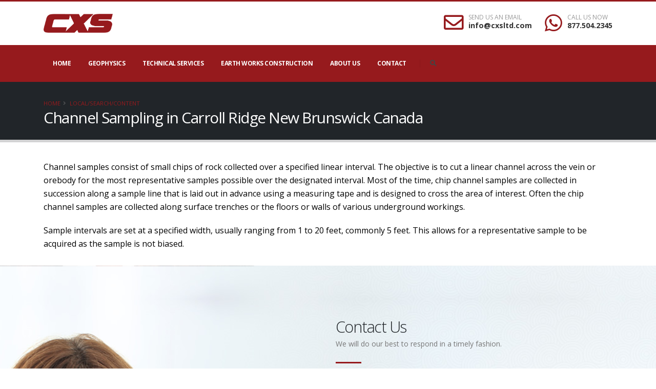

--- FILE ---
content_type: text/html; charset=utf-8
request_url: https://cxsltd.com/local/search/content/carroll-ridge-nb-ca/channel-sampling
body_size: 8577
content:


<!DOCTYPE html>
<!--class="boxed"-->

<html lang="en">

	<head>

        
    <title id="cphHeadTop_pageTitle">Channel Sampling in New Brunswick Canada</title>
	<META name="description" content="                                Channel samples consist of small chips of rock collected over a specified linear interval. The objective is to cut a linear channel across the vein or orebody for the m">
	<META name="keywords" content="">


		<!-- Basic -->
		<meta charset="utf-8">
		<meta http-equiv="X-UA-Compatible" content="IE=edge">

		<!-- Favicon -->
		<link rel="shortcut icon" href="/websites/cxsltd.com/img/favicon.ico" type="image/x-icon" />
		<link rel="apple-touch-icon" href="/websites/cxsltd.com/img/apple-touch-icon.png">

		<!-- Mobile Metas -->
		<meta name="viewport" content="width=device-width, initial-scale=1, minimum-scale=1.0, shrink-to-fit=no">

		<!-- Web Fonts  -->
		<link href="https://fonts.googleapis.com/css?family=Open+Sans:300,400,600,700,800%7CShadows+Into+Light%7CPlayfair+Display:400" rel="stylesheet" type="text/css">

        <!--  media="(min-width: 1em)" improve speed hack -->
		<!-- Vendor CSS -->
		<link rel="stylesheet" media="(min-width: 1em)" href="/websites/cxsltd.com/vendor/bootstrap/css/bootstrap.min.css">
		<link rel="stylesheet" media="(min-width: 1em)" href="/websites/cxsltd.com/vendor/fontawesome-free/css/all.min.css">
		<link rel="stylesheet" media="(min-width: 1em)" href="/websites/cxsltd.com/vendor/animate/animate.min.css">
		<link rel="stylesheet" media="(min-width: 1em)" href="/websites/cxsltd.com/vendor/simple-line-icons/css/simple-line-icons.min.css">
		<link rel="stylesheet" media="(min-width: 1em)" href="/websites/cxsltd.com/vendor/owl.carousel/assets/owl.carousel.min.css">
		<link rel="stylesheet" media="(min-width: 1em)" href="/websites/cxsltd.com/vendor/owl.carousel/assets/owl.theme.default.min.css">
		<link rel="stylesheet" media="(min-width: 1em)" href="/websites/cxsltd.com/vendor/magnific-popup/magnific-popup.min.css">

		<!-- Current Page CSS -->
		<link rel="stylesheet" media="(min-width: 1em)" href="/websites/cxsltd.com/vendor/rs-plugin/css/settings.min.css">
		<link rel="stylesheet" media="(min-width: 1em)" href="/websites/cxsltd.com/vendor/rs-plugin/css/layers.css">
		<link rel="stylesheet" media="(min-width: 1em)" href="/websites/cxsltd.com/vendor/rs-plugin/css/navigation.css">
		<link rel="stylesheet" media="(min-width: 1em)" href="/websites/cxsltd.com/vendor/circle-flip-slideshow/css/component.min.css">
		

		<!-- Theme CSS -->
		<link rel="stylesheet" media="(min-width: 1em)" href="/websites/cxsltd.com/css/theme.min.css">
		<link rel="stylesheet" media="(min-width: 1em)" href="/websites/cxsltd.com/css/theme-elements.min.css">
		<link rel="stylesheet" media="(min-width: 1em)" href="/websites/cxsltd.com/css/theme-blog.min.css">
		<link rel="stylesheet" media="(min-width: 1em)" href="/websites/cxsltd.com/css/theme-shop.min.css">


		<!-- Skin CSS -->
		<link rel="stylesheet" media="(min-width: 1em)" href="/websites/cxsltd.com/css/skins/default.css"> 

		<!-- Theme Custom CSS -->
		<link rel="stylesheet" media="(min-width: 1em)" href="/websites/cxsltd.com/css/custom.css">

		<!-- Head Libs -->
		<script src="/websites/cxsltd.com/vendor/modernizr/modernizr.min.js"></script>

        



    
	</head>
	
    <!-- class="loading-overlay-showing" data-plugin-page-transition data-loading-overlay data-plugin-options="{'hideDelay': 500}" -->
    <body>

        



		<div class="loading-overlay">
			<div class="bounce-loader">
				<div class="bounce1"></div>
				<div class="bounce2"></div>
				<div class="bounce3"></div>
			</div>
		</div>

		<div class="body">

			<header id="header" class="header-no-border-bottom" data-plugin-options="{'stickyEnabled': true, 'stickyEnableOnBoxed': true, 'stickyEnableOnMobile': true, 'stickyStartAt': 100, 'stickySetTop': '-100px', 'stickyChangeLogo': false}">
				<div class="header-body border-color-primary border-bottom-0 box-shadow-none" data-sticky-header-style="{'minResolution': 0}" data-sticky-header-style-active="{'background-color': '#0088CC'}" data-sticky-header-style-deactive="{'background-color': '#FFF'}">

                    <div class="header-container container z-index-2">
						<div class="header-row py-2">

                            <div class="header-column  flex-grow-0">
							    <div class="header-row pr-4">
								    <div class="header-logo" >
									    <a href="/">
										    <img alt="Logo" width="135" height="37"  src="/images/cxs-logo.png" style="top: 0px; width: 135px; height: 37px;">

									    </a>
								    </div>
							    </div>
						    </div>

							<div class="header-column justify-content-end">
								<div class="header-row">
									<ul class="header-extra-info d-flex align-items-center">
										<li class="d-none d-sm-inline-flex">
											<div class="header-extra-info-icon">
												<em class="far fa-envelope text-color-primary text-4 position-relative bottom-2"></em>
											</div>
											<div class="header-extra-info-text">
												<label>SEND US AN EMAIL</label>
												<strong><a href="mailto:info@cxsltd.com" class="text-decoration-none text-color-hover-primary">info@cxsltd.com</a></strong>
											</div>
										</li>
										<li>
											<div class="header-extra-info-icon">
												<em class="fab fa-whatsapp text-color-primary text-4 position-relative bottom-1"></em>
											</div>
											<div class="header-extra-info-text">
												<label>CALL US NOW</label>
												<strong><a href="tel:8775042345" class="text-decoration-none text-color-hover-primary">877.504.2345</a></strong>
											</div>
										</li>
									</ul>
								</div>
							</div>
						</div>
					</div>




                    <div class="header-nav-bar bg-primary">
					    <div class="container">
						    <div class="header-nav-bar ">
							    <div class="header-row">
								    <div class="header-column">
									    <div class="header-row justify-content-end">
						                    <div class="header-nav header-nav-force-light-text justify-content-start py-2 py-lg-3" data-sticky-header-style="{'minResolution': 991}" data-sticky-header-style-active="{'margin-left': '0px'}" data-sticky-header-style-deactive="{'margin-left': '0'}">
							                    <div class="header-nav-main header-nav-main-effect-1 header-nav-main-sub-effect-1">
												    <nav class="collapse" >
                                                        





<ul class="nav nav-pills" id="mainNav"><li class="dropdown dropdown-full-color dropdown-light "><a class=dropdown-item href='/local/search/content/carroll-ridge-nb-ca/home'>Home</a></li><li class="dropdown dropdown-full-color dropdown-light "><a class='dropdown-item dropdown-toggle'  href='/local/search/content/carroll-ridge-nb-ca/geophysics'>Geophysics</a><ul class="dropdown-menu"><li ><a class="dropdown-item" href='/local/search/content/carroll-ridge-nb-ca/3d-distributed-array-ip'>3D Distributed Array IP</a></li><li ><a class="dropdown-item" href='/local/search/content/carroll-ridge-nb-ca/geophysical-consulting'>Geophysical Consulting</a></li><li ><a class="dropdown-item" href='/local/search/content/carroll-ridge-nb-ca/induced-polarization'>Induced Polarization</a></li><li ><a class="dropdown-item" href='/local/search/content/carroll-ridge-nb-ca/magnetometer'>Magnetometer</a></li><li ><a class="dropdown-item" href='/local/search/content/carroll-ridge-nb-ca/max-min'>Max Min</a></li><li ><a class="dropdown-item" href='/local/search/content/carroll-ridge-nb-ca/spectrometer'>Spectrometer</a></li><li ><a class="dropdown-item" href='/local/search/content/carroll-ridge-nb-ca/very-low-frequency'>Very Low Frequency (VLF)</a></li></ul></li><li class="dropdown dropdown-full-color dropdown-light "><a class='dropdown-item dropdown-toggle'  href='/local/search/content/carroll-ridge-nb-ca/technical-services'>Technical Services</a><ul class="dropdown-menu"><li ><a class="dropdown-item" href='/local/search/content/carroll-ridge-nb-ca/43-101-reports'>43-101 Reports</a></li><li ><a class="dropdown-item" href='/local/search/content/carroll-ridge-nb-ca/channel-sampling'>Channel Sampling</a></li><li ><a class="dropdown-item" href='/local/search/content/carroll-ridge-nb-ca/differential-GPS-surveys'>Differential GPS Surveys</a></li><li ><a class="dropdown-item" href='/local/search/content/carroll-ridge-nb-ca/line-cutting'>Line cutting</a></li><li ><a class="dropdown-item" href='/local/search/content/carroll-ridge-nb-ca/mapping'>Mapping</a></li><li ><a class="dropdown-item" href='/local/search/content/carroll-ridge-nb-ca/permitting'>Permitting</a></li><li ><a class="dropdown-item" href='/local/search/content/carroll-ridge-nb-ca/power-washing'>Power Washing</a></li><li ><a class="dropdown-item" href='/local/search/content/carroll-ridge-nb-ca/prospecting'>Prospecting</a></li></ul></li><li class="dropdown dropdown-full-color dropdown-light "><a class='dropdown-item dropdown-toggle'  href='/local/search/content/carroll-ridge-nb-ca/earth-works-construction'>Earth Works Construction</a><ul class="dropdown-menu"><li ><a class="dropdown-item" href='/local/search/content/carroll-ridge-nb-ca/bridge-and-culvert-installation'>Bridge and Culvert Installation</a></li><li ><a class="dropdown-item" href='/local/search/content/carroll-ridge-nb-ca/demolition'>Demolition</a></li><li ><a class="dropdown-item" href='/local/search/content/carroll-ridge-nb-ca/road-and-trail-construction'>Earth Works & Construction</a></li><li ><a class="dropdown-item" href='/local/search/content/carroll-ridge-nb-ca/fencing'>Fencing</a></li><li ><a class="dropdown-item" href='/local/search/content/carroll-ridge-nb-ca/mine-site-hazard-rehabilitation'>Mine Site / Hazard Rehabilitation</a></li><li ><a class="dropdown-item" href='/local/search/content/carroll-ridge-nb-ca/pitting-blasting'>Pitting / Blasting</a></li><li ><a class="dropdown-item" href='/local/search/content/carroll-ridge-nb-ca/road-grading'>Road Grading</a></li><li ><a class="dropdown-item" href='/local/search/content/carroll-ridge-nb-ca/road-site-maintenance-snow-removal'>Road Site Maintenance Snow Removal</a></li><li ><a class="dropdown-item" href='/local/search/content/carroll-ridge-nb-ca/sand-gravel'>Sand and Gravel</a></li><li ><a class="dropdown-item" href='/local/search/content/carroll-ridge-nb-ca/site-clearing'>Site Clearing</a></li><li ><a class="dropdown-item" href='/local/search/content/carroll-ridge-nb-ca/stripping'>Stripping</a></li></ul></li><li class="dropdown dropdown-full-color dropdown-light "><a class=dropdown-item href='/local/search/content/carroll-ridge-nb-ca/about-us'>About Us</a></li><li class="dropdown dropdown-full-color dropdown-light "><a class=dropdown-item href='/contact.aspx'>Contact</a></li></ul>


												    </nav>
											    </div>

									            <div class="header-nav-features header-nav-features-no-border header-nav-features-lg-show-border order-1 order-lg-2">
										            <div class="header-nav-feature header-nav-features-search d-inline-flex">
											            <a href="#" class="header-nav-features-toggle" data-focus="headerSearch"><i class="fas fa-search header-nav-top-icon"></i></a>
											            <div class="header-nav-features-dropdown" id="headerTopSearchDropdown">

													            <form role="search" class="d-flex w-100" action="/default.aspx?ctl=" method="get">
														            <div class="simple-search input-group w-100">
															            <input class="form-control border-0 text-1" id="headerSearch" name="q" type="search" value="" placeholder="Search...">
                                                                        <input type="hidden" id="headerSearch2" name="ctl" value="search_results" >

															            <span class="input-group-append bg-light border-0">
																            <button class="btn" type="submit">
																	            <i class="fa fa-search header-nav-top-icon"></i>
																            </button>
															            </span>
														            </div>
													            </form>

											            </div>
										            </div>



										            <div class="header-nav-feature header-nav-features-search d-inline-flex">
											            <button class="btn header-btn-collapse-nav" data-toggle="collapse" data-target=".header-nav-main nav">
												            <i class="fas fa-bars"></i>
											            </button>

                                                    </div>


									            </div>



										    </div>
									    </div>
								    </div>
							    </div>
						    </div>
					    </div>
                    </div>

				</div>
			</header>

            <!-- We need to mismatch the form containter as it will break the menu with postback...thanks Microsoft -->
            <form method="post" action="/local/search/content/carroll-ridge-nb-ca/channel-sampling" id="Form1">
<div class="aspNetHidden">
<input type="hidden" name="__EVENTTARGET" id="__EVENTTARGET" value="" />
<input type="hidden" name="__EVENTARGUMENT" id="__EVENTARGUMENT" value="" />
<input type="hidden" name="__VIEWSTATE" id="__VIEWSTATE" value="dABl8fotgn/B8weheuRfS40Bi4yZpY2ND0drdXAMqNhe3Ts4R6Fd09NdegCCUOQ/HGJuvaAHdGiQ7rc6OTMb4FkZVstpnQIUKlX36lygGbGxFG5P7/SRRN7rfnvZgpVF0ag+n4XaKDxN/o1N4mj7ijaiJ/nM9X4q9QRzLHF96EizXzcCEOtJRvhahvrZk++Ib7yQ1DelOz4FwW8JMpsyjMX+ENDmdy0fsCXKObEhLX87OxuckIWoRa1SNCmgD39py29bauKwsi47Vf/gGLHlfyUx5w6Ue+1iHWw9jf2E9uQ=" />
</div>

<script type="text/javascript">
//<![CDATA[
var theForm = document.forms['Form1'];
if (!theForm) {
    theForm = document.Form1;
}
function __doPostBack(eventTarget, eventArgument) {
    if (!theForm.onsubmit || (theForm.onsubmit() != false)) {
        theForm.__EVENTTARGET.value = eventTarget;
        theForm.__EVENTARGUMENT.value = eventArgument;
        theForm.submit();
    }
}
//]]>
</script>


<script src="/WebResource.axd?d=pynGkmcFUV13He1Qd6_TZIfKh345psURfBZYJVWffROiEjpXhbrai3ikZ6kyA2C6Mdk-5BgYRXApG6CpzPLcZg2&amp;t=638901629280000000" type="text/javascript"></script>


<script src="/ScriptResource.axd?d=qph9tUZ6hGPLbkznkRkqTWLVTwfrfrMb7l7UGeE4bo2x_QhifGjqhAhxMtIYaKrxuukE36OULuOsbLhTwqfQAv-HzrpaOFkPd4dvN4JAoXHCcc5x7FGeFag1asxDZqVW0&amp;t=ffffffffda74082d" type="text/javascript"></script>
<script src="/ScriptResource.axd?d=TvpD2YGOOsCm1yWcLkKnBZqKijwAb0eSKwOvN-ykf9VjXOpLEfVFQFLrdB1jtIEGSXyVI7uf4y3VaGBzR4upnE5cZIryh7DfaRqY6EP0u0ULrbjaY6_63r4rfJFcY_f10&amp;t=ffffffffda74082d" type="text/javascript"></script>
<div class="aspNetHidden">

	<input type="hidden" name="__VIEWSTATEGENERATOR" id="__VIEWSTATEGENERATOR" value="991AD8EB" />
	<input type="hidden" name="__EVENTVALIDATION" id="__EVENTVALIDATION" value="FR0g2GlbOc9h+mnNaiLaiMO7o3LZoyknMfrOVwlax31wSxul1R6dtXO2Bie6XLruA2fpg/+XQb05SRYKPH6FNwzLpjrHpF2Dcc22GX7lBQS4Jaog4dLm/Ce22B2grlCxHvwIFlRpJtyjQjUTHk42i8rEAxNrU5/1DwtQQUbb5Kp47Al/4xzngl7Es1g3R77CZTQ+G8YoFwP96+CULbY+0XwOF6jN9N1F+P/hn6D/vSoUY0VIZlyDTI398V94bj43" />
</div>

                

                <section class="page-header page-header-classic" >
					<div class="container">
						<div class="row">
							<div class="col">
                                <ul Class="breadcrumb"><li><a class="active" href="/" title="Home">Home</a></li><li><a class="active" href="local/search/content.aspx" title="Home">local/search/content</a></li></ul>

							</div>
						</div>
						<div class="row">
							<div class="col p-static">
								<span class="page-header-title-border visible" ></span><h1>Channel Sampling in Carroll Ridge New Brunswick Canada
</h1>
							</div>
						</div>
					</div>
				</section>

			    <div role="main" class="main" >

                    

                    <div id="main-container-wrapper" class="container">

                        <script type="text/javascript">
//<![CDATA[
Sys.WebForms.PageRequestManager._initialize('ctl00$ScriptManager1', 'Form1', [], [], [], 90, 'ctl00');
//]]>
</script>


                        <!-- ============================== -->
                        <!--            CONTENT             -->
                        <!-- ============================== -->
                        <div id="content_wrapper">
                                                            <p>Channel samples consist of small chips of rock collected over a specified linear interval. The objective is to cut a linear channel across the vein or orebody for the most representative samples possible over the designated interval. Most of the time, chip channel samples are collected in succession along a sample line that is laid out in advance using a measuring tape and is designed to cross the area of interest. Often the chip channel samples are collected along surface trenches or the floors or walls of various underground workings. </p>
                                <p>Sample intervals are set at a specified width, usually ranging from 1 to 20 feet, commonly 5 feet.  This allows for a representative sample to be acquired as the sample is not biased.
                                </p>




                        </div>

                        



<!-- ADDITIONAL CONTENT -->

<span id="content_additional_lblMessage"></span>
<!-- END ADDITIONAL CONTENT -->



                    </div>

                    





                    

<!--
https://www.google.com/recaptcha/admin/create
-->

<script src='https://www.google.com/recaptcha/api.js'></script>

<section class="section section-background section-footer" style="background-image: url('/websites/cxsltd.com/img/custom-footer.jpg'); background-position: 50% 100%; background-size: cover;">
    <div class="container">
	    <div class="row justify-content-end">
		    <div class="col-lg-6">

	            <h2 class="mt-5 mb-0">Contact Us</h2>
	            <p>We will do our best to respond in a timely fashion.</p>
	            <div class="divider divider-primary divider-small mb-4">
		            <hr class="mr-auto">
	            </div>

                <div id="contact_form_only_pnlContactUs">
	

	                <div id="contactForm" class="contact-form" >
		                <div class="form-row">
			                <div class="form-group col-sm-6">
				                <input name="ctl00$contact_form_only$txtName" type="text" maxlength="100" id="contact_form_only_txtName" value="" placeholder="Your name" data-msg-required="Please enter your name." class="form-control" name="name" />
			                </div>
			                <div class="form-group col-sm-6">
                                <input name="ctl00$contact_form_only$txtEmail" maxlength="100" id="contact_form_only_txtEmail" type="email" placeholder="Your email address *" data-msg-required="Please enter your email address." data-msg-email="Please enter a valid email address." class="form-control" />
			                </div>
		                </div>
		                <div class="form-row">
			                <div class="form-group col">
                                <input name="ctl00$contact_form_only$txtSubject" maxlength="100" id="contact_form_only_txtSubject" type="text" placeholder="Subject" data-msg-required="Please enter the subject." class="form-control" name="subject" />
			                </div>
		                </div>
		                <div class="form-row">
			                <div class="form-group col">
                                <input name="ctl00$contact_form_only$txtphone" maxlength="100" id="contact_form_only_txtphone" type="text" value="" placeholder="Phone" data-msg-required="Please enter a phone number." class="form-control" name="phonenumber" />
			                </div>
		                </div>

		                <div class="form-row">
			                <div class="form-group col">
                                <textarea name="ctl00$contact_form_only$txtMessage" rows="3" cols="20" id="contact_form_only_txtMessage" placeholder="Message *" data-msg-required="Please enter your message." class="form-control" name="message">
</textarea>
			                </div>
		                </div>
                        <!--
		                <div class="form-row">
			                <div class="form-group col">
                                <input name="ctl00$contact_form_only$txtMath" maxlength="100" id="contact_form_only_txtMath" type="text" value="" placeholder="What is 2+2? (Are you human)" data-msg-required="Please enter the subject." class="form-control" name="subject" />
			                </div>
		                </div>
                        -->

                        <!--https://www.google.com/recaptcha/admin/create-->
					    <div class="form-row">
				            <div class="form-group col">
                                <span id="contact_form_only_ctrlGoogleReCaptcha"><div class='g-recaptcha' data-sitekey='6LfCcWQcAAAAAC7pqa3KI8TCiCsTLdFeOEHNduPt'></div></span>
				            </div>
			            </div>

		                <div class="form-row">
			                <div class="form-group col">
                                <input type="submit" name="ctl00$contact_form_only$btnSubmit" value="Submit" id="contact_form_only_btnSubmit" value="Send Message" class="btn btn-primary mb-5" data-loading-text="Loading..." />
			                </div>
		                </div>
	                </div>


                
</div>



                    

							
                    




		    </div>
	    </div>
    </div>
</section>


			    </div>
 

                <footer id="footer" class="mt-0">
			        <div class="container">
				        <div class="footer-ribbon">
					        <span>Get in Touch</span>
				        </div>

			            <div class="container my-4">
				            <div class="row py-5">
					            <div class="col-md-6 col-lg-4 mb-5 mb-lg-0">
						            <h5 class="text-5 text-transform-none font-weight-semibold text-color-light mb-4">Opening Hours</h5>
						            <p class="text-4 mb-0">Mon-Fri: <span class="text-color-light">8:00 am to 5:00 pm</span></p>
						            <p class="text-4 mb-0">Saturday: <span class="text-color-light">Closed</span></p>
						            <p class="text-4 mb-0">Sunday: <span class="text-color-light">Closed</span></p>
					            </div>
					            <div class="col-md-6 col-lg-4 mb-5 mb-lg-0">
						            <h5 class="text-5 text-transform-none font-weight-semibold text-color-light mb-4">Contact Us</h5>
						            <p class="text-4 text-color-light font-weight-bold mb-0"><a href="tel:8775042345">877.504.2345</a></p>
						            <p class="text-4 text-color-light font-weight-bold mb-0"><a href="mailto:info@cxsltd.com">info@cxsltd.com</a></p>
						            <!--
                                    <p class="text-4 mb-0">Sales: <span class="text-color-light"><a href="tel:8775042345">877.504.2345</a></span></p>
                                    -->
					            </div>
					            <div class="col-md-6 col-lg-4">
						            <h5 class="text-5 text-transform-none font-weight-semibold text-color-light mb-4">Social Media</h5>
						            <ul class="footer-social-icons social-icons m-0">
							            <li class="social-icons-facebook"><a href="http://www.facebook.com/cxsltd" target="_blank" title="Facebook"><i class="fab fa-facebook-f"></i></a></li>
							            <li class="social-icons-twitter"><a href="http://www.linkedin.com/company/canadian-exploration-services-limited" target="_blank" title="Linkedin"><i class="fab fa-linkedin-in"></i></a></li>
							            <li class="social-icons-linkedin"><a href="http://www.twitter.com/company/canadian-exploration-services-limited" target="_blank" title="Linkedin"><i class="fab fa-linkedin-in"></i></a></li>




						            </ul>
					            </div>
				            </div>
			            </div>
			            <div class="container">
				            <div class="footer-copyright footer-copyright-style-2 pb-4">
					            <div class="py-2">
						            <div class="row py-4">
							            <div class="col d-flex align-items-center justify-content-center mb-4 mb-lg-0">
								            <p>© Copyright 2026. All Rights Reserved.</p>
							            </div>
						            </div>
					            </div>
				            </div>
			            </div>

                    </div>

		        </footer>

            
 <script src="https://www.google.com/recaptcha/api.js" async defer></script></form>

		</div>
        
		<!-- Vendor -->
		<script src="/websites/cxsltd.com/vendor/jquery/jquery.min.js"></script>
		<script src="/websites/cxsltd.com/vendor/jquery.appear/jquery.appear.min.js"></script>
		<script src="/websites/cxsltd.com/vendor/jquery.easing/jquery.easing.min.js"></script>
		<script src="/websites/cxsltd.com/vendor/jquery.cookie/jquery.cookie.min.js"></script>
		<script src="/websites/cxsltd.com/vendor/popper/umd/popper.min.js"></script>
		<script src="/websites/cxsltd.com/vendor/bootstrap/js/bootstrap.min.js"></script>
		<script src="/websites/cxsltd.com/vendor/common/common.min.js"></script>
		<script src="/websites/cxsltd.com/vendor/jquery.validation/jquery.validate.min.js"></script>
		<script src="/websites/cxsltd.com/vendor/jquery.easy-pie-chart/jquery.easypiechart.min.js"></script>
		<script src="/websites/cxsltd.com/vendor/jquery.gmap/jquery.gmap.min.js"></script>
		<script src="/websites/cxsltd.com/vendor/jquery.lazyload/jquery.lazyload.min.js"></script>
		<script src="/websites/cxsltd.com/vendor/isotope/jquery.isotope.min.js"></script>
		<script src="/websites/cxsltd.com/vendor/owl.carousel/owl.carousel.min.js"></script>
		<script src="/websites/cxsltd.com/vendor/magnific-popup/jquery.magnific-popup.min.js"></script>
		<script src="/websites/cxsltd.com/vendor/vide/jquery.vide.min.js"></script>
		<script src="/websites/cxsltd.com/vendor/vivus/vivus.min.js"></script>
		
		<!-- Theme Base, Components and Settings -->
		<script src="/websites/cxsltd.com/js/theme.js"></script>
		
		<!-- Current Page Vendor and Views -->
		<script src="/websites/cxsltd.com/vendor/rs-plugin/js/jquery.themepunch.tools.min.js"></script>
		<script src="/websites/cxsltd.com/vendor/rs-plugin/js/jquery.themepunch.revolution.min.js"></script>

		<!-- Current Page Vendor and Views -->
		<script src="/websites/cxsltd.com/js/views/view.contact.js"></script>
		
		<!-- Theme Custom -->
		<script  src="/websites/cxsltd.com/js/custom.js"></script>
		
		<!-- Theme Initialization Files -->
		<script src="/websites/cxsltd.com/js/theme.init.js"></script>
        
        <!-- Examples -->
		<script  src="/websites/cxsltd.com/js/examples/examples.demos.js"></script>

        <!-- Global site tag (gtag.js) - Google Analytics -->
        <!-- Tag For cxsltd.com --->
        <script async src="https://www.googletagmanager.com/gtag/js?id=UA-17053614-1"></script>
        <script>
          window.dataLayer = window.dataLayer || [];
          function gtag(){dataLayer.push(arguments);}
          gtag('js', new Date());

          gtag('config', 'UA-17053614-1');
        </script>


        <!-- Global site tag (gtag.js) - Google Analytics -->
        <script async src="https://www.googletagmanager.com/gtag/js?id=UA-218902287-1"></script>
        <script>
          window.dataLayer = window.dataLayer || [];
          function gtag(){dataLayer.push(arguments);}
          gtag('js', new Date());

          gtag('config', 'UA-218902287-1');
        </script>


        <!-- Global site tag (gtag.js) - Google Analytics -->
        <!-- Tag For Web Design North --->
        <script async src="https://www.googletagmanager.com/gtag/js?id=G-G1GQ93MR6X"></script>
        <script>
          window.dataLayer = window.dataLayer || [];
          function gtag(){dataLayer.push(arguments);}
          gtag('js', new Date());

          gtag('config', 'G-G1GQ93MR6X');
        </script>

	</body>
</html>



--- FILE ---
content_type: text/html; charset=utf-8
request_url: https://www.google.com/recaptcha/api2/anchor?ar=1&k=6LfCcWQcAAAAAC7pqa3KI8TCiCsTLdFeOEHNduPt&co=aHR0cHM6Ly9jeHNsdGQuY29tOjQ0Mw..&hl=en&v=PoyoqOPhxBO7pBk68S4YbpHZ&size=normal&anchor-ms=20000&execute-ms=30000&cb=u5kufva523yq
body_size: 49395
content:
<!DOCTYPE HTML><html dir="ltr" lang="en"><head><meta http-equiv="Content-Type" content="text/html; charset=UTF-8">
<meta http-equiv="X-UA-Compatible" content="IE=edge">
<title>reCAPTCHA</title>
<style type="text/css">
/* cyrillic-ext */
@font-face {
  font-family: 'Roboto';
  font-style: normal;
  font-weight: 400;
  font-stretch: 100%;
  src: url(//fonts.gstatic.com/s/roboto/v48/KFO7CnqEu92Fr1ME7kSn66aGLdTylUAMa3GUBHMdazTgWw.woff2) format('woff2');
  unicode-range: U+0460-052F, U+1C80-1C8A, U+20B4, U+2DE0-2DFF, U+A640-A69F, U+FE2E-FE2F;
}
/* cyrillic */
@font-face {
  font-family: 'Roboto';
  font-style: normal;
  font-weight: 400;
  font-stretch: 100%;
  src: url(//fonts.gstatic.com/s/roboto/v48/KFO7CnqEu92Fr1ME7kSn66aGLdTylUAMa3iUBHMdazTgWw.woff2) format('woff2');
  unicode-range: U+0301, U+0400-045F, U+0490-0491, U+04B0-04B1, U+2116;
}
/* greek-ext */
@font-face {
  font-family: 'Roboto';
  font-style: normal;
  font-weight: 400;
  font-stretch: 100%;
  src: url(//fonts.gstatic.com/s/roboto/v48/KFO7CnqEu92Fr1ME7kSn66aGLdTylUAMa3CUBHMdazTgWw.woff2) format('woff2');
  unicode-range: U+1F00-1FFF;
}
/* greek */
@font-face {
  font-family: 'Roboto';
  font-style: normal;
  font-weight: 400;
  font-stretch: 100%;
  src: url(//fonts.gstatic.com/s/roboto/v48/KFO7CnqEu92Fr1ME7kSn66aGLdTylUAMa3-UBHMdazTgWw.woff2) format('woff2');
  unicode-range: U+0370-0377, U+037A-037F, U+0384-038A, U+038C, U+038E-03A1, U+03A3-03FF;
}
/* math */
@font-face {
  font-family: 'Roboto';
  font-style: normal;
  font-weight: 400;
  font-stretch: 100%;
  src: url(//fonts.gstatic.com/s/roboto/v48/KFO7CnqEu92Fr1ME7kSn66aGLdTylUAMawCUBHMdazTgWw.woff2) format('woff2');
  unicode-range: U+0302-0303, U+0305, U+0307-0308, U+0310, U+0312, U+0315, U+031A, U+0326-0327, U+032C, U+032F-0330, U+0332-0333, U+0338, U+033A, U+0346, U+034D, U+0391-03A1, U+03A3-03A9, U+03B1-03C9, U+03D1, U+03D5-03D6, U+03F0-03F1, U+03F4-03F5, U+2016-2017, U+2034-2038, U+203C, U+2040, U+2043, U+2047, U+2050, U+2057, U+205F, U+2070-2071, U+2074-208E, U+2090-209C, U+20D0-20DC, U+20E1, U+20E5-20EF, U+2100-2112, U+2114-2115, U+2117-2121, U+2123-214F, U+2190, U+2192, U+2194-21AE, U+21B0-21E5, U+21F1-21F2, U+21F4-2211, U+2213-2214, U+2216-22FF, U+2308-230B, U+2310, U+2319, U+231C-2321, U+2336-237A, U+237C, U+2395, U+239B-23B7, U+23D0, U+23DC-23E1, U+2474-2475, U+25AF, U+25B3, U+25B7, U+25BD, U+25C1, U+25CA, U+25CC, U+25FB, U+266D-266F, U+27C0-27FF, U+2900-2AFF, U+2B0E-2B11, U+2B30-2B4C, U+2BFE, U+3030, U+FF5B, U+FF5D, U+1D400-1D7FF, U+1EE00-1EEFF;
}
/* symbols */
@font-face {
  font-family: 'Roboto';
  font-style: normal;
  font-weight: 400;
  font-stretch: 100%;
  src: url(//fonts.gstatic.com/s/roboto/v48/KFO7CnqEu92Fr1ME7kSn66aGLdTylUAMaxKUBHMdazTgWw.woff2) format('woff2');
  unicode-range: U+0001-000C, U+000E-001F, U+007F-009F, U+20DD-20E0, U+20E2-20E4, U+2150-218F, U+2190, U+2192, U+2194-2199, U+21AF, U+21E6-21F0, U+21F3, U+2218-2219, U+2299, U+22C4-22C6, U+2300-243F, U+2440-244A, U+2460-24FF, U+25A0-27BF, U+2800-28FF, U+2921-2922, U+2981, U+29BF, U+29EB, U+2B00-2BFF, U+4DC0-4DFF, U+FFF9-FFFB, U+10140-1018E, U+10190-1019C, U+101A0, U+101D0-101FD, U+102E0-102FB, U+10E60-10E7E, U+1D2C0-1D2D3, U+1D2E0-1D37F, U+1F000-1F0FF, U+1F100-1F1AD, U+1F1E6-1F1FF, U+1F30D-1F30F, U+1F315, U+1F31C, U+1F31E, U+1F320-1F32C, U+1F336, U+1F378, U+1F37D, U+1F382, U+1F393-1F39F, U+1F3A7-1F3A8, U+1F3AC-1F3AF, U+1F3C2, U+1F3C4-1F3C6, U+1F3CA-1F3CE, U+1F3D4-1F3E0, U+1F3ED, U+1F3F1-1F3F3, U+1F3F5-1F3F7, U+1F408, U+1F415, U+1F41F, U+1F426, U+1F43F, U+1F441-1F442, U+1F444, U+1F446-1F449, U+1F44C-1F44E, U+1F453, U+1F46A, U+1F47D, U+1F4A3, U+1F4B0, U+1F4B3, U+1F4B9, U+1F4BB, U+1F4BF, U+1F4C8-1F4CB, U+1F4D6, U+1F4DA, U+1F4DF, U+1F4E3-1F4E6, U+1F4EA-1F4ED, U+1F4F7, U+1F4F9-1F4FB, U+1F4FD-1F4FE, U+1F503, U+1F507-1F50B, U+1F50D, U+1F512-1F513, U+1F53E-1F54A, U+1F54F-1F5FA, U+1F610, U+1F650-1F67F, U+1F687, U+1F68D, U+1F691, U+1F694, U+1F698, U+1F6AD, U+1F6B2, U+1F6B9-1F6BA, U+1F6BC, U+1F6C6-1F6CF, U+1F6D3-1F6D7, U+1F6E0-1F6EA, U+1F6F0-1F6F3, U+1F6F7-1F6FC, U+1F700-1F7FF, U+1F800-1F80B, U+1F810-1F847, U+1F850-1F859, U+1F860-1F887, U+1F890-1F8AD, U+1F8B0-1F8BB, U+1F8C0-1F8C1, U+1F900-1F90B, U+1F93B, U+1F946, U+1F984, U+1F996, U+1F9E9, U+1FA00-1FA6F, U+1FA70-1FA7C, U+1FA80-1FA89, U+1FA8F-1FAC6, U+1FACE-1FADC, U+1FADF-1FAE9, U+1FAF0-1FAF8, U+1FB00-1FBFF;
}
/* vietnamese */
@font-face {
  font-family: 'Roboto';
  font-style: normal;
  font-weight: 400;
  font-stretch: 100%;
  src: url(//fonts.gstatic.com/s/roboto/v48/KFO7CnqEu92Fr1ME7kSn66aGLdTylUAMa3OUBHMdazTgWw.woff2) format('woff2');
  unicode-range: U+0102-0103, U+0110-0111, U+0128-0129, U+0168-0169, U+01A0-01A1, U+01AF-01B0, U+0300-0301, U+0303-0304, U+0308-0309, U+0323, U+0329, U+1EA0-1EF9, U+20AB;
}
/* latin-ext */
@font-face {
  font-family: 'Roboto';
  font-style: normal;
  font-weight: 400;
  font-stretch: 100%;
  src: url(//fonts.gstatic.com/s/roboto/v48/KFO7CnqEu92Fr1ME7kSn66aGLdTylUAMa3KUBHMdazTgWw.woff2) format('woff2');
  unicode-range: U+0100-02BA, U+02BD-02C5, U+02C7-02CC, U+02CE-02D7, U+02DD-02FF, U+0304, U+0308, U+0329, U+1D00-1DBF, U+1E00-1E9F, U+1EF2-1EFF, U+2020, U+20A0-20AB, U+20AD-20C0, U+2113, U+2C60-2C7F, U+A720-A7FF;
}
/* latin */
@font-face {
  font-family: 'Roboto';
  font-style: normal;
  font-weight: 400;
  font-stretch: 100%;
  src: url(//fonts.gstatic.com/s/roboto/v48/KFO7CnqEu92Fr1ME7kSn66aGLdTylUAMa3yUBHMdazQ.woff2) format('woff2');
  unicode-range: U+0000-00FF, U+0131, U+0152-0153, U+02BB-02BC, U+02C6, U+02DA, U+02DC, U+0304, U+0308, U+0329, U+2000-206F, U+20AC, U+2122, U+2191, U+2193, U+2212, U+2215, U+FEFF, U+FFFD;
}
/* cyrillic-ext */
@font-face {
  font-family: 'Roboto';
  font-style: normal;
  font-weight: 500;
  font-stretch: 100%;
  src: url(//fonts.gstatic.com/s/roboto/v48/KFO7CnqEu92Fr1ME7kSn66aGLdTylUAMa3GUBHMdazTgWw.woff2) format('woff2');
  unicode-range: U+0460-052F, U+1C80-1C8A, U+20B4, U+2DE0-2DFF, U+A640-A69F, U+FE2E-FE2F;
}
/* cyrillic */
@font-face {
  font-family: 'Roboto';
  font-style: normal;
  font-weight: 500;
  font-stretch: 100%;
  src: url(//fonts.gstatic.com/s/roboto/v48/KFO7CnqEu92Fr1ME7kSn66aGLdTylUAMa3iUBHMdazTgWw.woff2) format('woff2');
  unicode-range: U+0301, U+0400-045F, U+0490-0491, U+04B0-04B1, U+2116;
}
/* greek-ext */
@font-face {
  font-family: 'Roboto';
  font-style: normal;
  font-weight: 500;
  font-stretch: 100%;
  src: url(//fonts.gstatic.com/s/roboto/v48/KFO7CnqEu92Fr1ME7kSn66aGLdTylUAMa3CUBHMdazTgWw.woff2) format('woff2');
  unicode-range: U+1F00-1FFF;
}
/* greek */
@font-face {
  font-family: 'Roboto';
  font-style: normal;
  font-weight: 500;
  font-stretch: 100%;
  src: url(//fonts.gstatic.com/s/roboto/v48/KFO7CnqEu92Fr1ME7kSn66aGLdTylUAMa3-UBHMdazTgWw.woff2) format('woff2');
  unicode-range: U+0370-0377, U+037A-037F, U+0384-038A, U+038C, U+038E-03A1, U+03A3-03FF;
}
/* math */
@font-face {
  font-family: 'Roboto';
  font-style: normal;
  font-weight: 500;
  font-stretch: 100%;
  src: url(//fonts.gstatic.com/s/roboto/v48/KFO7CnqEu92Fr1ME7kSn66aGLdTylUAMawCUBHMdazTgWw.woff2) format('woff2');
  unicode-range: U+0302-0303, U+0305, U+0307-0308, U+0310, U+0312, U+0315, U+031A, U+0326-0327, U+032C, U+032F-0330, U+0332-0333, U+0338, U+033A, U+0346, U+034D, U+0391-03A1, U+03A3-03A9, U+03B1-03C9, U+03D1, U+03D5-03D6, U+03F0-03F1, U+03F4-03F5, U+2016-2017, U+2034-2038, U+203C, U+2040, U+2043, U+2047, U+2050, U+2057, U+205F, U+2070-2071, U+2074-208E, U+2090-209C, U+20D0-20DC, U+20E1, U+20E5-20EF, U+2100-2112, U+2114-2115, U+2117-2121, U+2123-214F, U+2190, U+2192, U+2194-21AE, U+21B0-21E5, U+21F1-21F2, U+21F4-2211, U+2213-2214, U+2216-22FF, U+2308-230B, U+2310, U+2319, U+231C-2321, U+2336-237A, U+237C, U+2395, U+239B-23B7, U+23D0, U+23DC-23E1, U+2474-2475, U+25AF, U+25B3, U+25B7, U+25BD, U+25C1, U+25CA, U+25CC, U+25FB, U+266D-266F, U+27C0-27FF, U+2900-2AFF, U+2B0E-2B11, U+2B30-2B4C, U+2BFE, U+3030, U+FF5B, U+FF5D, U+1D400-1D7FF, U+1EE00-1EEFF;
}
/* symbols */
@font-face {
  font-family: 'Roboto';
  font-style: normal;
  font-weight: 500;
  font-stretch: 100%;
  src: url(//fonts.gstatic.com/s/roboto/v48/KFO7CnqEu92Fr1ME7kSn66aGLdTylUAMaxKUBHMdazTgWw.woff2) format('woff2');
  unicode-range: U+0001-000C, U+000E-001F, U+007F-009F, U+20DD-20E0, U+20E2-20E4, U+2150-218F, U+2190, U+2192, U+2194-2199, U+21AF, U+21E6-21F0, U+21F3, U+2218-2219, U+2299, U+22C4-22C6, U+2300-243F, U+2440-244A, U+2460-24FF, U+25A0-27BF, U+2800-28FF, U+2921-2922, U+2981, U+29BF, U+29EB, U+2B00-2BFF, U+4DC0-4DFF, U+FFF9-FFFB, U+10140-1018E, U+10190-1019C, U+101A0, U+101D0-101FD, U+102E0-102FB, U+10E60-10E7E, U+1D2C0-1D2D3, U+1D2E0-1D37F, U+1F000-1F0FF, U+1F100-1F1AD, U+1F1E6-1F1FF, U+1F30D-1F30F, U+1F315, U+1F31C, U+1F31E, U+1F320-1F32C, U+1F336, U+1F378, U+1F37D, U+1F382, U+1F393-1F39F, U+1F3A7-1F3A8, U+1F3AC-1F3AF, U+1F3C2, U+1F3C4-1F3C6, U+1F3CA-1F3CE, U+1F3D4-1F3E0, U+1F3ED, U+1F3F1-1F3F3, U+1F3F5-1F3F7, U+1F408, U+1F415, U+1F41F, U+1F426, U+1F43F, U+1F441-1F442, U+1F444, U+1F446-1F449, U+1F44C-1F44E, U+1F453, U+1F46A, U+1F47D, U+1F4A3, U+1F4B0, U+1F4B3, U+1F4B9, U+1F4BB, U+1F4BF, U+1F4C8-1F4CB, U+1F4D6, U+1F4DA, U+1F4DF, U+1F4E3-1F4E6, U+1F4EA-1F4ED, U+1F4F7, U+1F4F9-1F4FB, U+1F4FD-1F4FE, U+1F503, U+1F507-1F50B, U+1F50D, U+1F512-1F513, U+1F53E-1F54A, U+1F54F-1F5FA, U+1F610, U+1F650-1F67F, U+1F687, U+1F68D, U+1F691, U+1F694, U+1F698, U+1F6AD, U+1F6B2, U+1F6B9-1F6BA, U+1F6BC, U+1F6C6-1F6CF, U+1F6D3-1F6D7, U+1F6E0-1F6EA, U+1F6F0-1F6F3, U+1F6F7-1F6FC, U+1F700-1F7FF, U+1F800-1F80B, U+1F810-1F847, U+1F850-1F859, U+1F860-1F887, U+1F890-1F8AD, U+1F8B0-1F8BB, U+1F8C0-1F8C1, U+1F900-1F90B, U+1F93B, U+1F946, U+1F984, U+1F996, U+1F9E9, U+1FA00-1FA6F, U+1FA70-1FA7C, U+1FA80-1FA89, U+1FA8F-1FAC6, U+1FACE-1FADC, U+1FADF-1FAE9, U+1FAF0-1FAF8, U+1FB00-1FBFF;
}
/* vietnamese */
@font-face {
  font-family: 'Roboto';
  font-style: normal;
  font-weight: 500;
  font-stretch: 100%;
  src: url(//fonts.gstatic.com/s/roboto/v48/KFO7CnqEu92Fr1ME7kSn66aGLdTylUAMa3OUBHMdazTgWw.woff2) format('woff2');
  unicode-range: U+0102-0103, U+0110-0111, U+0128-0129, U+0168-0169, U+01A0-01A1, U+01AF-01B0, U+0300-0301, U+0303-0304, U+0308-0309, U+0323, U+0329, U+1EA0-1EF9, U+20AB;
}
/* latin-ext */
@font-face {
  font-family: 'Roboto';
  font-style: normal;
  font-weight: 500;
  font-stretch: 100%;
  src: url(//fonts.gstatic.com/s/roboto/v48/KFO7CnqEu92Fr1ME7kSn66aGLdTylUAMa3KUBHMdazTgWw.woff2) format('woff2');
  unicode-range: U+0100-02BA, U+02BD-02C5, U+02C7-02CC, U+02CE-02D7, U+02DD-02FF, U+0304, U+0308, U+0329, U+1D00-1DBF, U+1E00-1E9F, U+1EF2-1EFF, U+2020, U+20A0-20AB, U+20AD-20C0, U+2113, U+2C60-2C7F, U+A720-A7FF;
}
/* latin */
@font-face {
  font-family: 'Roboto';
  font-style: normal;
  font-weight: 500;
  font-stretch: 100%;
  src: url(//fonts.gstatic.com/s/roboto/v48/KFO7CnqEu92Fr1ME7kSn66aGLdTylUAMa3yUBHMdazQ.woff2) format('woff2');
  unicode-range: U+0000-00FF, U+0131, U+0152-0153, U+02BB-02BC, U+02C6, U+02DA, U+02DC, U+0304, U+0308, U+0329, U+2000-206F, U+20AC, U+2122, U+2191, U+2193, U+2212, U+2215, U+FEFF, U+FFFD;
}
/* cyrillic-ext */
@font-face {
  font-family: 'Roboto';
  font-style: normal;
  font-weight: 900;
  font-stretch: 100%;
  src: url(//fonts.gstatic.com/s/roboto/v48/KFO7CnqEu92Fr1ME7kSn66aGLdTylUAMa3GUBHMdazTgWw.woff2) format('woff2');
  unicode-range: U+0460-052F, U+1C80-1C8A, U+20B4, U+2DE0-2DFF, U+A640-A69F, U+FE2E-FE2F;
}
/* cyrillic */
@font-face {
  font-family: 'Roboto';
  font-style: normal;
  font-weight: 900;
  font-stretch: 100%;
  src: url(//fonts.gstatic.com/s/roboto/v48/KFO7CnqEu92Fr1ME7kSn66aGLdTylUAMa3iUBHMdazTgWw.woff2) format('woff2');
  unicode-range: U+0301, U+0400-045F, U+0490-0491, U+04B0-04B1, U+2116;
}
/* greek-ext */
@font-face {
  font-family: 'Roboto';
  font-style: normal;
  font-weight: 900;
  font-stretch: 100%;
  src: url(//fonts.gstatic.com/s/roboto/v48/KFO7CnqEu92Fr1ME7kSn66aGLdTylUAMa3CUBHMdazTgWw.woff2) format('woff2');
  unicode-range: U+1F00-1FFF;
}
/* greek */
@font-face {
  font-family: 'Roboto';
  font-style: normal;
  font-weight: 900;
  font-stretch: 100%;
  src: url(//fonts.gstatic.com/s/roboto/v48/KFO7CnqEu92Fr1ME7kSn66aGLdTylUAMa3-UBHMdazTgWw.woff2) format('woff2');
  unicode-range: U+0370-0377, U+037A-037F, U+0384-038A, U+038C, U+038E-03A1, U+03A3-03FF;
}
/* math */
@font-face {
  font-family: 'Roboto';
  font-style: normal;
  font-weight: 900;
  font-stretch: 100%;
  src: url(//fonts.gstatic.com/s/roboto/v48/KFO7CnqEu92Fr1ME7kSn66aGLdTylUAMawCUBHMdazTgWw.woff2) format('woff2');
  unicode-range: U+0302-0303, U+0305, U+0307-0308, U+0310, U+0312, U+0315, U+031A, U+0326-0327, U+032C, U+032F-0330, U+0332-0333, U+0338, U+033A, U+0346, U+034D, U+0391-03A1, U+03A3-03A9, U+03B1-03C9, U+03D1, U+03D5-03D6, U+03F0-03F1, U+03F4-03F5, U+2016-2017, U+2034-2038, U+203C, U+2040, U+2043, U+2047, U+2050, U+2057, U+205F, U+2070-2071, U+2074-208E, U+2090-209C, U+20D0-20DC, U+20E1, U+20E5-20EF, U+2100-2112, U+2114-2115, U+2117-2121, U+2123-214F, U+2190, U+2192, U+2194-21AE, U+21B0-21E5, U+21F1-21F2, U+21F4-2211, U+2213-2214, U+2216-22FF, U+2308-230B, U+2310, U+2319, U+231C-2321, U+2336-237A, U+237C, U+2395, U+239B-23B7, U+23D0, U+23DC-23E1, U+2474-2475, U+25AF, U+25B3, U+25B7, U+25BD, U+25C1, U+25CA, U+25CC, U+25FB, U+266D-266F, U+27C0-27FF, U+2900-2AFF, U+2B0E-2B11, U+2B30-2B4C, U+2BFE, U+3030, U+FF5B, U+FF5D, U+1D400-1D7FF, U+1EE00-1EEFF;
}
/* symbols */
@font-face {
  font-family: 'Roboto';
  font-style: normal;
  font-weight: 900;
  font-stretch: 100%;
  src: url(//fonts.gstatic.com/s/roboto/v48/KFO7CnqEu92Fr1ME7kSn66aGLdTylUAMaxKUBHMdazTgWw.woff2) format('woff2');
  unicode-range: U+0001-000C, U+000E-001F, U+007F-009F, U+20DD-20E0, U+20E2-20E4, U+2150-218F, U+2190, U+2192, U+2194-2199, U+21AF, U+21E6-21F0, U+21F3, U+2218-2219, U+2299, U+22C4-22C6, U+2300-243F, U+2440-244A, U+2460-24FF, U+25A0-27BF, U+2800-28FF, U+2921-2922, U+2981, U+29BF, U+29EB, U+2B00-2BFF, U+4DC0-4DFF, U+FFF9-FFFB, U+10140-1018E, U+10190-1019C, U+101A0, U+101D0-101FD, U+102E0-102FB, U+10E60-10E7E, U+1D2C0-1D2D3, U+1D2E0-1D37F, U+1F000-1F0FF, U+1F100-1F1AD, U+1F1E6-1F1FF, U+1F30D-1F30F, U+1F315, U+1F31C, U+1F31E, U+1F320-1F32C, U+1F336, U+1F378, U+1F37D, U+1F382, U+1F393-1F39F, U+1F3A7-1F3A8, U+1F3AC-1F3AF, U+1F3C2, U+1F3C4-1F3C6, U+1F3CA-1F3CE, U+1F3D4-1F3E0, U+1F3ED, U+1F3F1-1F3F3, U+1F3F5-1F3F7, U+1F408, U+1F415, U+1F41F, U+1F426, U+1F43F, U+1F441-1F442, U+1F444, U+1F446-1F449, U+1F44C-1F44E, U+1F453, U+1F46A, U+1F47D, U+1F4A3, U+1F4B0, U+1F4B3, U+1F4B9, U+1F4BB, U+1F4BF, U+1F4C8-1F4CB, U+1F4D6, U+1F4DA, U+1F4DF, U+1F4E3-1F4E6, U+1F4EA-1F4ED, U+1F4F7, U+1F4F9-1F4FB, U+1F4FD-1F4FE, U+1F503, U+1F507-1F50B, U+1F50D, U+1F512-1F513, U+1F53E-1F54A, U+1F54F-1F5FA, U+1F610, U+1F650-1F67F, U+1F687, U+1F68D, U+1F691, U+1F694, U+1F698, U+1F6AD, U+1F6B2, U+1F6B9-1F6BA, U+1F6BC, U+1F6C6-1F6CF, U+1F6D3-1F6D7, U+1F6E0-1F6EA, U+1F6F0-1F6F3, U+1F6F7-1F6FC, U+1F700-1F7FF, U+1F800-1F80B, U+1F810-1F847, U+1F850-1F859, U+1F860-1F887, U+1F890-1F8AD, U+1F8B0-1F8BB, U+1F8C0-1F8C1, U+1F900-1F90B, U+1F93B, U+1F946, U+1F984, U+1F996, U+1F9E9, U+1FA00-1FA6F, U+1FA70-1FA7C, U+1FA80-1FA89, U+1FA8F-1FAC6, U+1FACE-1FADC, U+1FADF-1FAE9, U+1FAF0-1FAF8, U+1FB00-1FBFF;
}
/* vietnamese */
@font-face {
  font-family: 'Roboto';
  font-style: normal;
  font-weight: 900;
  font-stretch: 100%;
  src: url(//fonts.gstatic.com/s/roboto/v48/KFO7CnqEu92Fr1ME7kSn66aGLdTylUAMa3OUBHMdazTgWw.woff2) format('woff2');
  unicode-range: U+0102-0103, U+0110-0111, U+0128-0129, U+0168-0169, U+01A0-01A1, U+01AF-01B0, U+0300-0301, U+0303-0304, U+0308-0309, U+0323, U+0329, U+1EA0-1EF9, U+20AB;
}
/* latin-ext */
@font-face {
  font-family: 'Roboto';
  font-style: normal;
  font-weight: 900;
  font-stretch: 100%;
  src: url(//fonts.gstatic.com/s/roboto/v48/KFO7CnqEu92Fr1ME7kSn66aGLdTylUAMa3KUBHMdazTgWw.woff2) format('woff2');
  unicode-range: U+0100-02BA, U+02BD-02C5, U+02C7-02CC, U+02CE-02D7, U+02DD-02FF, U+0304, U+0308, U+0329, U+1D00-1DBF, U+1E00-1E9F, U+1EF2-1EFF, U+2020, U+20A0-20AB, U+20AD-20C0, U+2113, U+2C60-2C7F, U+A720-A7FF;
}
/* latin */
@font-face {
  font-family: 'Roboto';
  font-style: normal;
  font-weight: 900;
  font-stretch: 100%;
  src: url(//fonts.gstatic.com/s/roboto/v48/KFO7CnqEu92Fr1ME7kSn66aGLdTylUAMa3yUBHMdazQ.woff2) format('woff2');
  unicode-range: U+0000-00FF, U+0131, U+0152-0153, U+02BB-02BC, U+02C6, U+02DA, U+02DC, U+0304, U+0308, U+0329, U+2000-206F, U+20AC, U+2122, U+2191, U+2193, U+2212, U+2215, U+FEFF, U+FFFD;
}

</style>
<link rel="stylesheet" type="text/css" href="https://www.gstatic.com/recaptcha/releases/PoyoqOPhxBO7pBk68S4YbpHZ/styles__ltr.css">
<script nonce="foQUw4uUzR6Z8iMqYtudJg" type="text/javascript">window['__recaptcha_api'] = 'https://www.google.com/recaptcha/api2/';</script>
<script type="text/javascript" src="https://www.gstatic.com/recaptcha/releases/PoyoqOPhxBO7pBk68S4YbpHZ/recaptcha__en.js" nonce="foQUw4uUzR6Z8iMqYtudJg">
      
    </script></head>
<body><div id="rc-anchor-alert" class="rc-anchor-alert"></div>
<input type="hidden" id="recaptcha-token" value="[base64]">
<script type="text/javascript" nonce="foQUw4uUzR6Z8iMqYtudJg">
      recaptcha.anchor.Main.init("[\x22ainput\x22,[\x22bgdata\x22,\x22\x22,\[base64]/[base64]/[base64]/[base64]/[base64]/UltsKytdPUU6KEU8MjA0OD9SW2wrK109RT4+NnwxOTI6KChFJjY0NTEyKT09NTUyOTYmJk0rMTxjLmxlbmd0aCYmKGMuY2hhckNvZGVBdChNKzEpJjY0NTEyKT09NTYzMjA/[base64]/[base64]/[base64]/[base64]/[base64]/[base64]/[base64]\x22,\[base64]\\u003d\x22,\[base64]/DtsO/w4E3w4rDuMKUw7xYbkfDncKPIwHClcK0wq50RixPw7N4BMOnw5DCm8O4H1Q9wpQRdsOBwpdtCQFAw6ZpUHfDssKpbx/DhmMQScOLwrrClMOXw53DqMOfw7Nsw5nDtcKmwoxCw6vDr8Ozwo7Ct8OvRhgew5bCkMOxw7jDvTwfNxdww5/DvMOEBH/[base64]/CnEzCnsKWCH3DqMOJKUhafUcBM8K1wqfDpXfCncO2w53DjX/DmcOidz3DhwBwwqN/w75bwpLCjsKcwrsgBMKFYT3Cgj/ChxbChhDDtE0rw4/DqMKIJCI0w5cZbMO/wqQ0c8OXf3h3dsOwM8OVfsOgwoDCjEDCqkg+A8OeJRjCncKAwobDr2FcwqptIcOSI8OPw4XDuwB8w7XDom5Ww57CqMKiwqDDgcOuwq3CjWzDmjZXw7LCqRHCs8KwAlgRw6nDhMKLLkbCjcKZw5UoGVrDrknCvsKhwqLCqgE/wqPChzbCusOhw7AwwoAXw4rDqg0OE8Kfw6jDn2szC8OPT8KFOR7DvcK8VjzCqcK3w7M7wrwkIxHCocOhwrMvQcOxwr4vbsONVcOgOMOCPSZ6w6sFwpF3w7HDl2vDhxHCosOPwrbChcKhOsKxw5XCphnDncOWQcOXaXUrGx0aJMKRwrrCqBwJw4LCrEnCoDTCght/wp/DlcKCw6dlCGstw6nCvkHDnMKwNlw+w5pUf8KRw7EmwrJxw6bDlFHDgG9cw4UzwogDw5XDj8OHwq/Dl8KOw483KcKCw6XCsT7DisOER0PCtVbCpcO9EQvCucK5al7CgsOtwp08GjoWwqXDknA7ccOtScOSwqfCryPCmcKDc8Oywp/DrQlnCTDCoxvDqMK+wrdCwqjCu8O6wqLDvwrDiMKcw5TChhQ3wq3CmhvDk8KHDiMNCRDDq8OMdizDisKTwrcjw7PCjkosw65sw67Ctw/[base64]/CoF1iw5HDpikqEkTDjWlwwpvCgHHCulvDlsKdcF4rw7LCryvDoDPCvMKPw5nCgsKkw4RbwoMDFRnDlU9Iw5TCh8KdLMKgwqHCosKXwrtfI8KYNcKqwoRvw6kADDoHTDPDoMKYw6nDgSzCp1/DnHbDvVckcHE9NhjCo8K6T20Ow5PCjMKewqJTL8OhwodWSDXDvU0Ww4vCtcO3w5LDiXsnRzXCoH1LwocKL8Oew4bCjBPDoMO5w4c+wpcBw4p4w5QuwpvDmMOxw7HDsMOkDcKBw6F3w6XCgDwOLMO1KsKew7/[base64]/wplMw4sTw6nDikLDo1Bow740M2TDu2kVE8OgwofCok8hwqvDjcObRF1xw6PDrMKjw5bDssOHaBgSwrMowpvCpxZuVzPDt0fCpsOsworCthpJDcKsAMKIwqDDsnTDsH7CjMKqBnQ8w65EM0nDgcOpdsOmw7/[base64]/CoUx4QSHDk8KPwrnDhGduw5ZbwpLCu39Swp/CkVrDgMK5w4ZAw7/Dn8OGwoYmf8OsEMO9wqPDhsK9wod6fUYYw65ew53CkCzCoi4raB4yGFnCnsKrecKZwolxK8OJfcKnYRliQMOXAjEuwppPw7sQT8KmfcOGworCnWLChTUMMsKowpPDoTk6VsKNIMOQRFUUw7/Dv8ObPHzDlcKsw6YBdi7Dq8K8w59Le8KfQCDDqWVYwq5fwozDisO1fcO/[base64]/DpScDwoXCvgISLsOqAH4VQcKBwp/DqMOLw6/DjB1rQsK9KMKPA8Oawo1rHMODM8Kbwp/[base64]/CkAJKw6M6wo/DlE54woNULH3CuMKhw60xGU8jwq3CosO6N0x5EsKDw5k3wpxdVy5tbsODwodcPExGfTMWwp9OQcKGw4Bewph2w7PCs8KFw5xTJcKxQkbCrMOXw6PCmsKmw7ZmM8OXcMOQw6zCnDJyI8K5w7XDqMKhwrwGwpHDsSVJdsKDThItK8O/w6opMMOYXcO6GlLCnVl6YsOrXwHCnsKpASzCtsODw6PCnsKaT8OHwrbDh0LCusOpw7jDiSTClnTCnsOGOMK3w4QZbTdJwpY8PAYWw7rCjMKQwp7DvcKDwpDDpcKiwoRMRsOfw5zCj8K/[base64]/DvcOrPCnCpMKSc8O/w5Bhwr/[base64]/[base64]/Cq1nDq8OFw4guZE7CvzFNwonCsVnCpsKeacKATMO1eD/[base64]/CqMOGVMKvE8Ofw77CqWrDmAYrw4d0w69qwpnDn2FsEcO8wqrDphFkwq5dAsKawr3CosOYw4ZKHsO8FFtswqnDhcODQMKZXsKvF8KOwoURw47DlFAmw7NqKCc1w6/Dl8OywojCgmR/IsOCwqjDmMOgPMOpFcOmYRYBw6ZVw6DChsKLw7LCvcO1cMOTwplvwrcWaMO4woLCg0xBf8O7RMOpwpc/JnfDhkjCvVfDjRHDn8K6w7chw7bDoMOnwrd7Ei7CrQrDnwZhw75faWnCtmbCp8KfwpFUIBwBw6HCs8K1w6nCksKaNgEbw5sRw54bXCZWXMObCkPDrcK2w7rDosOaw4HDv8ODworDpizCkMO/SSrCrzsHR2xJwqfDjcO3IcKeW8KgIXrCscKtw5ENX8K7JWJ+WMK2UMKKdw/[base64]/wqQKOMOMaMO9wqwhw7txw7BJw59Dfk/[base64]/DoRkiwroRwrxJwpQxNsOcWcK0w4U5WVLDtnTCpH/CtsOYUSdMYh05w7/[base64]/w7/[base64]/CgmrDkTnDocKiw6MCwrnClWA5LXrDp8OhIcKDwrFoKR7Dj8KpSTFGw555AnoDSXQow4fDocOpwrZAw5vCucKcL8KYX8KeAHXDocOrLMOFO8K9w5FlQDbCq8OgOsOYIsKswolyMS5dwrLDs1ZyNMOSwq7DtsOfwpVzw7PCozViXDFhM8KACMKGw6EdwrdreMK/SlgvwpzCrHrDuXbCt8K+w6/[base64]/[base64]/DgDfDgRrDmMKkcx/Dj8KFNMONwrHCpwzDgcKbwpBlcMK+wrEIDcOHKMKEwogYHsKJw6PDjcO7dzvCt23DnXIzwrckClJtdCPCql/CucKtWClHw5JPw45Xw67CuMOlwpMoW8KAw5ZMw6cfwpXCp0zCuXPCl8Orw6PDsXXDncOCw4vCqnDCusO9ZcOlbD7CmGnDkX/DhcKRLF4Uw4jDlcOaw6AfdDcew5DDrCLDvMOaSBDCvMKFw6jDp8KXw6zCsMK6wrsOwqPCm2XCnj/[base64]/[base64]/NcKAfMOkw4vDhcOVw7lKwpbDgsOXWhI+OzxAw6ZdZlA9w5YRw5AwZWbDgcKdw5pkw5IDbhnCjMOWYA3CmkMywrLCnMKAbC/[base64]/DilI+W0Bwe8OwLm9fwpdZXMO/w4A8dmw4w53ChR5SPhxKwq/[base64]/w6DDuMK4w6TDpMKkU0vCuGPCuMKpXSsoHH7CkMKcDMKcfzRyNi5sD3HDnsO8AlspLE9qwojDiiLDvsKpw7ZGw7zCkR04wr82wqBwf1LDnsOnJcOYworCtMKjR8Ood8OqEEg7YyF2U29PwqjDpXDDigZwZQ/DpsO+DG/Do8OeR0zCgB0CccKFUDjCmcKJwr/DukkSecOLP8OswpkwwqrCkMOCMT9hw6LDosOnwqs2SRzCkMKswo5sw4XCm8OyHcONVgpZwqbCpMOUw7B/woLCvUvDsDoyXsO0woQ/TWIBEsKjfMOSwq3Ci8Ktwr7Dv8Kjw4I3woPCu8OTR8KfDsOrNkLCl8OkwrtfwrcIw40FeRDDpxfCqQVwG8KGRmjDnsKnKcKAWVvCmMOBB8OGWEPCvsOldwLDlDvCqMOmOMKeER3Do8KaSEMTcnNYGMOqBToIw4J5W8Ktwr8Bwo/DgGI8w67DlcKwwoLCt8OGM8KzKzwsD0l0UX7Cu8O5GVgLUcKdWQfCi8K8w6DCtXEXw63DisO8Qg5dw65FPsOPSMKXaG7DhMKaw7luMVvDgcOZOMK9w5I+wrHCgzzCkybDvVx/w75EwqLDusK2wrAyL2vDuMOswovDpDxDw6LDg8K7B8KCw5TDhijDk8O6wr7Cq8Kgwr7Do8O2wq3CjX3DisOtw61MSTlBwpTCksOmw5XChicWPjHCpUcGacOiIMKgw7DDlMKuwot3wqROEMO4ZnDDiB/DuQbDmsOXNMOyw5pQM8O8ccOWwr3CqMOENcONWsKbw7XCoVk+DcK6a27Cm0nDqj7DvUAkw7UhOk/DmcKkwrTDuMKpJsKCW8K2RcKOc8KiJ39bw4M+WFR4wo3CoMONHSDDrMK7O8Oowog3w6VxW8OOwq/DocK3PsOPKSHDnMK2GAFLUUrCnk5Ww50fwqTCrMK6aMKcUsKZwrh6wpw5L35ARQjDi8Kzwp/DqsO+S2J2V8ONIi1Rw59eEV1HNcOxTMOHDATCiy7Cqio8wpDChWvDkAnCrG5pw59AbjNGBMK8XMKOMjJYORxdEsK7wonDlDfCkcOkw4bDkXzCg8KswpI+K07Cp8O+JMKrbXRbw45hwrHCtsKvwqLCjMKAw5Z9U8Kfw71PJ8OuPAF8RkLCuUXCqzrDssKgwoHCq8K5wq/CiA9fF8O4RxLDnMKJwr1tZXfDokPDm3fCqMKawpbDhsOYw5xDbWLCnDHCp0JESMKFwo7DrG/ChF3CsX9NGcOpwpIMLj4uE8KrwoQOw4DCosOKwp9SwofDjjsewprCpB7Ck8K2wqlKQRvCoAvDsSjCogjDj8KgwoZdwprCiGF1IsKRQSbDtjpdHCjCswDCv8OEw5bCtsOow4HDlFTChl1DAsOVwqbCj8KuZMKFw59rwrTDicKwwoV0wqs/w4RVNMO/wr1XUsODwq8ew7ljZMKPw5Ryw5vCknN0woDCvcKPWXTDsxxtMgDCsMOjfMOPw6nCtcOdwpM/MWjDtsOww4jCkMK+XcKxMkbCm3RPw71Kw4/Ck8KNwqrCnsKRV8KYw6V/[base64]/[base64]/DsMOJb2TDlcOwwq1dwppyO1FESMOiZSZnwq3Cr8Odai1yYFVbD8KzasO3OCXCugM9ecKXIsOdQHAWw4DDscK4QcOHw6xrVFrCuE0gQx/DqsKIwrzDoH3DgBzDpXnCsMORTz5yd8KQTHwzwrUcw6DCucOaJcOAEcO+CXxWwqDCqyo7McOMwofCucKHKMOKw6DDicO7HS1eJcOfLMODwqjCpGzClcKvbHfCg8OnSz/Du8OFVjsgwppAw7szwpnCklPCrcO/w5Ira8OICsKMP8KrXcK3ZMOnY8KdL8Kywq5awqIowoI4wq5/[base64]/[base64]/NEMoUcOWw6XDnhxDOiLDmMOiMMKrwqLDgiHCoMOoL8KHMGNWQMO4VMO+ajozXMOyAcKYwpHCiMKuwqDDjy9qw4t3w6HDrMOTBsK3e8OUDMOmO8OsYMKRw7PDgz7Dk3HDsS15N8K3wp/ChsKnwoHCuMKNZMO9w4DDoGMZdS/[base64]/DnsOZw5wMw7DCvFbDhMK1UnjDjRJuwrrDlsOMw7JZw5VyasKEUUh5IWBNDMKtIcKjwoVLbxvCncO0dGrCvcOuwoPCqcKXwq5eYMKcd8OIKMOoRHIWw6E1OCPCpMK9w5Ytw6QKawlHwrrDijnDgcOEwpxTwq5xbsOvEsKmwo00w7cDwrjDhx7DosKNbz1swqvDgC/[base64]/bCTCk1ZkTcKnw5zDoMK1wptvw67CpMKaHMOOIFFoHMKGNzpuAFTCj8KAw4YMwqnDtw7DmcOZfMOuw7E7XsKTw6bCvsKfXC3Ci2vClcKQVcOdw4HCgA/CjTwoP8KTDMKFwpvCtmHDlsOIw5rCpsKbwqdVIzjCmMKbQFU3NMKpwr84wqU6wonCj35+wpYcwoDCvwg/clU+BSPCs8OOZsOmXyRcwqJwUcOhw5U9TsK9w6Uvw5TDtSRdBcKnSS5ufMKfZmbChC3DhMOhRB/Dkjcnwqp1ZjIbw6zDswzCtUlSOmY9w5zDrx19wrVAwq96w5NmOcKYw5rDr2HDgcOxw57DtcOLw41KIMKGwoYrw7sowp4CfcORcsOZw4rDpsKew4TDrVnCpsO0w73DpsOiw6BHJUUWwqrCsVnDs8KYYFxnZ8O/ZxJPw4bDpMO9w4DDtBFjwpkkw7JdwpzDgMKKA04tw6XDiMOyBMO5w6ZoHQPCq8OHLyk6w4xyX8Kwwr/DpijCjVTCkMOVEUvDjsOGw6PDvMOUREfCvcOpwoYpSELCncK+wrZcwrjCjFJhbELDggjCosOSKDfCkcObcAJcPsKoccKPFMKcw5cWw7rDhDB7OMOWLsOuD8ObBsOneWXCrA/CgxbDrMKSLsKJZsK/w4k8UcKUd8Ofwo4NwrpiC3gdRMO/Vy/DlsKcwoTDicONwr7CnMODZMKZM8OALcOWOcONw5Z4wrnClCvCkFp0ekbCk8KLYWPDgy0faF/Dj25Yw5USE8O/S07CoXZBwrwqwpzCoR/[base64]/woUsTcO5PcKVw5dVwpUUw6dyw4zCtlXDqsOTUy3DuCVTwqfDvsKewqJnEyfDjsKZw4ZewrtbexTCh0RPw4bCp1IBwqY8w5vCnSjDhMKyWT0/wrAmwoYeXcOWw7ADw43DrcKKAUw2fVpfGiQ/JQrDiMOtd3FEw4HDqMOFw6jDiMK0w45cw6HChMOfw6PDkMOpUnN5w6VLCcOKw5/DpiPDosOiw4k1woV+PsOCDsKEc2rDosKUwoXDpUUpTQEaw5kqeMKmw6fCusOWIW1Rw6RlDsOleW7Dj8KbwpBvMcOpXkrDjsKOI8KkLxMNSMKPVwcCBkkVwqHDsMOCFcOPwogeQh/CvGnCtsKSZzkEwqQWA8OSKzbDtcKSTwVdw6rDhcKRKm8qaMKXwoR1agJkJ8KWXHzCn2PDum10dkbDgAN/[base64]/DkUvDrW7CocKNwpHCiGrDksONZ8K2R8O1chAdwq1CJHJewqsZwrPCl8Odwp9wTHnDgMOkwpDDjR/[base64]/[base64]/DsBnCo0whwqJlw6fDk8KwwpPDlcOVwrrCiSLDmMOtJEpqb3ADw43DuTfClsKXRMO5BcOHw5/CkMOrD8Knw7TChAbDnMOOR8OSES3Dvmsuwq1SwrFfScK3woLCvQt4wpNZLW11woPCpTHCiMKLRsKww6TCqHl3dWfDtmV4aGzCulNjw5k7KcOnwohpYMK0wooKwpcYMcKjD8KHw5DDlMKtwoonDnTCk1/[base64]/woFEw6kOw4Y0HcOODhzCiMKjPMKfdkkYw4zDtxXCucK+w7Nnw49YWcOfw7YzwqEPwpTCpsK0wqttTWV7w5nCkMKlfsOOIVPCgBYXw6DCk8KAwrMtAAsqwofDiMOKLiEHwqfCucKCY8OewrnDsm8jJlzCucOILMKqw6/DsDXDl8OKwrzClsOXcF1/[base64]/Dik0kccKTNMOBfMKFw6Umwp8tw4YDw4lFHwBfLATDqU0YwqfCuMKGJ37CiBvDosO4w487wofDvwrDqsKCKcOFYTMwWcKQZsKqPRzDsGTDtXUUZcKEw5nDr8KNwpTDq1XDtcOiw7XDu0fCtlxww70nw4whwq12wq/CucKDw47DmcOvwo47TBsvNGTCnsO9wrsuW8KLTVVXw7k8w4rDmcKCwpVYw7tkwrbDmcKgw5TDnMOZw60peUnColjDqxZtw7lYw7puw47CmxtrwrdcesK+XMKDwqrCj1MORsO/[base64]/TBDDl8OFwrPDpX8Ewo7Dj8KFWS/[base64]/[base64]/DnsKuwr7ChDvCulrDrjYYIcOdacKGwpU6Y1zDksKLGsKgwrPCkz0uw6LCjsKVbjdcwrwLVsOsw7F9w57DnAbDk2/DnVTDvgEXw7NqDTLCiUDDrcK6wppKXXbDqcKwbz4swr/DmMKVw43DkEtXMsKowoJpw5QlJ8OWCsOdaMKNwrwuacOlEMO3EMOhwpzCjsOMc0o0KWJvCVhywqE+w6jDnMKxWMOcYyfDrcK7RH4cdsOcWcOSw6bCjsK4TAJgw4PCqBDDiUPCuMOuwqDDkSBCw6cFKTTCvULDlsKUw6BXDjYABkPDi1XCjTzCnMKJQsOwwonDiwF/wpjDjcKjTsKNGcOSwoZAGsOXOmJBHMO5wpJlAyZlCcOZw4FSMUcZw7vDnms4w53DqMKoGsObc1LDkFAYTULDphMEfcOCXsKYLcOiw4fDhMKhMSsLQsKhWBPDqMKewrRPS3g/QMOIOwlywrbCtsKjbsO6GMOLw5/CrcOldcKyZsKBw6TCpsOzwqxtw5/CqW5rSThEScKqWMKndHPDosO/w6pxBj00w77CqsK7X8KQMXHDtsOPMWJ6w4Y7DcOfL8K7wrQUw7J5H8OCw6dKwr0+wobDncOzfwEEDMODZDnCumTDncOuwo4cwrIWwpc6w5vDisOSw7fCuFPDgS7Ds8OKQMKSNBdVDUvDgQrCncK/Anh2SCNVB0rCtjRRUEIXw5fCocKoDMK1XSE5w6HDqHrDvE7ChcOkw7DCjTQbbsO2wpsuVsOXYx7CmlzCgMKBwqBawr3DryrDucOrSBAxw7HDpMK7asKUPsK9wrnDmV3DqmY3Vh/CgcOlwqTCoMKbOmfCisK4wq/CgxkBHGTDrcK+F8KhC1HDicOsHMOnBFfDpcOpI8K3PFDDicOxbMOFwq0owq5rwrzCmcKxAcKEw4F7w4xUIRLCv8KqSsKrwpbCmMOgwp1tw63Ch8OLa2Q0w4DDnMK+wqwOw5zDosKewphAw4rCj1LDhFVUKAdtw5k6wpvCu3HDnGbCpEMSWFcEP8OCMMK/[base64]/NxwCOQvDp8O5w6x6aMOxwrXCowx3w7rDujnCqsKSF8OPw4BHAkETLSBPwrV6ZxDDtcKtPMO0WMKHaMO7wq7DhcKbK3hqSRfCsMKXEi3Cpn7CnFMYw6QYWsO1wrAEw6HDsWUyw6bDmcKfw7VqBcKSwq/[base64]/[base64]/DrsOLwrHDhsKFw5DDh8ODUMKVRTbDolTCh8OmZ8Oqw6greykULwrDug4cZWPCiwABw6g6RnNWLcKbwr7DnsO4w7TCg2DDsnDCoCV8BsOheMKywot8MWHConF0w4J4wqzCriNkw6HCu3PDtDgxGgLDvyfCjAtaw6JyesK/N8KSfxvDrMORwrzCmsKBwqfCksOVCcKuV8Oewr1hwp/Dp8Kewo0XwpzCvMOKVSDCkko5wpPCiFPCgjbDkMO3wqQawqjDoXHChCcbIMOiw6TDgMOwGwPCk8KFw6Usw4nDjBPCjMOcVMOdwpLDmsKuwrEyA8OGBMOHw6XDghzChcO+wr3Cgn7DhXImLsOnW8K0XcKlw5oUw7/DoSURLcO1w6HChn0iD8OKwprCuMOHNMK5wp7Dq8KZw70qV3FmwooSVMK2w53CohAOwrfDnG3CnAHDtMKaw6MLT8Kcw4VWNDVHw4HDqE5hUXI0XMKHfMOkeA/ChFrDqGoDJDMMw6rCpmYWacKtNcOydjzDrlZBHMK6w64+bMOuwqNaeMK0wqTCkUQhXE1LISsnRMKMwrfDkMKwbsOvw45Qwp/Dvx/[base64]/CvcO3Sn9Uw4PDicKFw5x2Ch7ClArCqsOXA8OWQynCkTNAw6YiP0zDlsOJUsKSQB5XRsOHGlJdwrFsw7zCncOAERHCp2lfw5TDrcODwqQawrfDsMOTwrjDsUHDnQJHwrHCksO/[base64]/DkWvCkMO/J3EYwo4pOC7CnghCwqnCu8O3bsKbasOzOcKkw6zClcOGwp5Ew6hUQB7DhRZ4V0dTw75nXsKzwoYQwo7DiR4DAsOQPCAfZ8Oewo7CtjtHwogaM1bCsiLCvxTDszXDvMKNL8OkwoMoCiJLw4J6w7pfwr56bnHCscOeSlDDn2NeKMKQwrrCvR8CFlPChhbDnsK/wrh4w5cydBEgWMKjwoIWw7M3w69YTykjFMODwr1Hw4LDsMOwDcOFZkRHdsO8HkpkbhrDjcOWJ8OnNMOBfMOZw4jCu8OXw5oYw5EFw5LCuXJNV0F5wr7DtMKawrZSw5MSUFwGw4HDsmDDusOCP1nCrsO/w4bCggLCjSTDh8KAIMOjaMOZSsOwwqZxwrsJNlLCgMKAS8OQRjsKYMKBIcO3wrzCoMOyw5teZ2bDnsOIwrZoRsOKw77Drl3CjGdTwpwCw50NwqnCjVRhw7rDj3XDmMOEaFAVK3EMw6/DtXIxw5JdJyM0RS5SwrUwwqPCrgTDngvCg0wlw5k2woAZw5pURcO7CEnDk0DDnsKywolsFmJewprCgzkGWsOuVsKEKMOmPkYMdMK8Pm94wr8ww7J1VcKYwr/DnsK3b8OEw4HDuEx1Mm7Cv3fDh8KhdFbDm8OZWDslOsOxwrYzFlvCiR/Cl2XDq8K7EyDCncOqw7kNNDclUkbDiwrCuMOvLgwUw65aEHTDqMOmwpAAw4wqJ8OYwoggwrrDhMOYw6YbbgFwUEnCh8O+IjvCssKAw43Du8Kxw6AVDcO8U0gGUirDrcOTwqlfKX/CosKcwq5CajNLwpIXBErCpAnClFo3w7zDjFXDocKqKMKSw58Zw6hXBSYNZ3Zyw5XDmwBUwrvCuB3DjnVmQWnDg8OvdFnCtcOpR8OYwq8cwp7DgkhtwoQHw5RYw6DDtsOgS2HDmcK5w6HDi2nDmcOXw47DrsKKc8KTwr3DiGY1KMOgw5RmXExewp/CgRXDmTQLJBDClTHCnnFQdMOjMBswwr0Lw651wqHCgwXCkCrCu8OCalBvaMK1dy/Dqm8vAl10wqvDqsOxNTVGUsK7a8K5w4Ybw4rCrsOWw7dEG3YnB3IsDsOwT8KVH8OnAgXDjXjDkm/DtX8IAy8PwoJmBlDDnEZWDMK6wqcFRMKHw6ZuwrNAw7fCnMOowrzDpjDDkWnDqz9+w6x0wqPDrMOvw5DCnj4EwqDCrhPCkMKuw5USw7DCkE3CsxVqc1UFPjrCssKowrpYwqDDmw/DnsORwoAHw5XDn8KTOcKpFMO4GWXCvg0kw6XCg8KswpPDo8OQJsOsOgcTwq9hNRXDkMOxwpN8w4TDiFvDl0XCqcONVsONw5w9w5JyHGzCkUbDoy9sf1jCnG/Dv8K6O2/DikRSw5DCgcOrw5jCtXRrw45IAEPCpxtZwpTDq8OLGcKyRSEvQ2XCkTjDpcOnwrrCksOZwrXDqsOBw5J5w6jCvcOdRzo/wrRpwpTCpX7DosOhw5NyasOAw4MQFcKew4tYwrcLCg/Ds8KsXcOiDMOlw6TDkMKLwr4td394w4TDmEh/ElLCtcOhGCtPwpfCnMKNwpYqFsK2DG8aLsOYXMKhwrzCgsOqXcKRwoHDocOvdMOVD8KxR3JlwrExfD4cW8O6L0NpXQHCrcKbw6UNdjYkEsKEw73CrDksLRhHJ8K0woXCjcO0worDicKkEMK4w6XDhMKTTGDCvMKCw7/CpcKQw5RbdsOFwpzCmWDDoCbDhsOZw7vDgEbDsnw0In8Vw68RGcOvPMOZw7JTw6MGwrjDlMOawr4bw6/DkUQOw7oNScKSCh3DtwkDw45dwrMsaR7Dgwolwp0CbcOAwqkAF8Ofwrocw7xTdcKBf2g8DcKCGsKAVBw0wqpdeWLCmcOzAMKww4PCiDzDpyfCocO3w4nDmnpzd8O6w6/CiMOSKcOkwpVkw4XDlMKIRsK0ZMOhw6/CkcOVJE4TwogoI8OnOcOVw6rCnsKTLjp7aMKwdMOUw4UiwqzDvsOaG8K/MMK6GGXClMKfwqNPdsKnMmd7C8KCwrpNw7AGKsOrJ8KPw5sAw7U6wofCjcO8a3XDvMOGwp9MLzbChcKhBMOGMwzDtlHCk8KjXFU9AMKuaMKfAhYPfMOWCcOWfsKeEsO3UiMYAHUPRcOcOgcNTj/Dp25Jw7daWgdeHsO7T0jDoF1/wqQow6JHJilxw5zCpMKGWEJOw4dcw5Nnw6zDnRnDrA3DvcKneBvCkkTCjMOnJ8Khw48IIcKOOB/DlsK8w7DDh0jDqFbCskQhwqXClk7Dt8OtYsOzdDR+OV3CtsKIwrpKw59Ow6hGw7DDlsKpeMKsU8KKwrFxKCxGdsKlEH5tw7A1FnRawqVMw7w3QBcaVjRJw7/[base64]/DpcO2w5vCisOfK1rDsC1Iw4M2w6zDh8KNw41QwqV5w5bCg8OxwrQOw6Umw4FYw4fCrcK9wr/DqCHCnMO/Hx3DoV3CvxrDhiLCkcOaNcO/HsOKw4HCjcKQZw3Ck8Oow6cIZWHCksKmZ8KoKsOlScOZQm7CqSXDmwnCri8/AkZFfXQCw6MAwpnCoSbDhcKhdHYmNQ3DssKYw54+w7R2Tg7CpsOcwpHDv8Oew67CmQTDr8OQw7EFwrHDosOsw441EjjDpsKgYsK+F8K7T8K3PcKWcMKrXi5zQ0fCo2nCncODTEnDo8KFw4DCgMKvw5TDpB/CvAIhw6DCkHNyRiPDkmc+w5XCi0nDuT5VUybDiy97LsKmw48pOnLCjcKkNcK4wr7CvMKmwpfCksO7wqUDwqFGwpPCuw8yFwEEJ8KUwptow79Ewo8LwqzCv8O/CsKKeMOXbngxSH4Cw6tDcMKOUcOOXsO5w4V1w4Iuw7HCqxR+eMOFw5DDvsOPwpEDwrTCmFXDvsOcRcKeO10qV23CtcOtw7vDvMKEwofDsBnDpnEfwrkeQsKiwpLDvzLCj8OKM8OafR7CkMKBXn9nw6PDq8Kja2XCoT0GwqjDuQYqCk9YCh1/wrpkImwdw43DhSh4dHnDolPCr8Olwpdrw7XDk8OwFsOZwp5Nwp7Crw5MwpLDgF/Csgh6w4lWw7RPZcKEMsOXWMK2wp5mw5TDuUt6wqvDjAV0w6Mzw5NCecKNw44EY8KjBcOzwrd7BMKgJELCoQzCpsKUw7IYX8Ofw5nClSPDoMKhY8KjGsK/wpsNNRFrwr1EwpTCpcOJwp98w5UpLXkheAnDs8KKMcKFw4fCmcOow6RPwp1UOsKdKCTCjMK/w4bDtMKfw6ocHMKkdQ/ClsKBwr3Dr1pUH8K4dgrDr3vCusO5F2Qhw4N9EMOtw4vCgX11BGpAwrvCqyHDkcKkw4TCvzvCv8OHDzbDrVktw7ZBw4HCkk/DpsOtwpHChsKRbkkfFMO8VC5tw5XDucOJODstw51KwrTCs8OdOF4pCsKVwosZfsOcDS8cw6rDs8OpwqZrUcOpa8K0wpgXw55ePMOwwpwZw7/CtMOEA3DCusKrw6Rkwq5vwpTCk8KULAwYAcOwXsKiV2TCuFrCiMO+w7ccwodfw4HCmEYOM0XDq8O6w7nDmsKYw53Dsj0IXhsGwpAUw7/CpWtaJUbChX3DlcONw5zCgBjCpMOKVkjCnsKNegrCjcOXw5oJZMO/w7bCmAnDkcOALcOKUMOIwoHCi2/CtcKITMO5w6HDkE1zw6ZXVMO4wq3DhAAPw4Qlw6LCrmXDtgQow4DClGXDvToVDMKAABHCu1t1OcKbM0YnCsKuEsKYVCvClgfDr8OzGVt+w5FwwrsTJ8KNw7rCicKmSH/ChcOGw6oMw7cgwoB4fkrCq8O8w78SwrjDry7DuR/CpsK1H8KYVXNYWWpLw5PDswoTw5DDs8KMw5vDlDRWGkrCvsOhNcKbwrhCeX82VMO+HsOSHC1DXSvDpsObWwNmwohkw6w8QMKowo/Dr8O9PcKrw4I2YMKZwofCnVTCrRtfZg8LdsOOwqgww75/OmBUwqLCuBXCnMKkccKeWRfDjcOkw5U5wpMhVcOAMFLDgFbCssOkwqEMXcKBVWERw7nCiMOQw5lPw5LDt8KoE8OHEhddwqRqOH97wpZxwqbCtifDi2nCv8KqwqTCuMK0by7DqsKweU1ow6jCnRYNwpI/Ywtiw5LDkMOFw4DCg8K9OMK8wqDCgsK9fMOuSMOiMcKAwq44T8K4I8KaHMOwGETDrU/CjXTClMOYM13CgMKGfE3Dl8OED8OJY8OEHMO0wrDDqRnDhMOiwqQ6EsKEdMO/E0hcJcK7w7HClcOjw7YVwozCqmXCgMOCLgvChcK7YQJtwojDnsKfwoEawpTCvhHCg8OQw5FdwqvCqcKEE8Kfw5AjUlwFI1/[base64]/CscKBw5PCmQh2B8KLwqt6w7Axw5Vrf1vCpXtvLDzCtcOGwpbCpWRBwqAZw5Q2w7TCtcOxcMKLHiPDmsOSw5TDoMOoYcKuSBjDlwpaYcKPAylawofDtEjDq8OVwr57EUwew6pWw7TDi8Oyw6PDq8KVwqh0BcOww7EZw5bDtsOrT8K9woUjF1/[base64]/w7IxcsKlf1HDjQFsZnXDk8K0woJFZ8KhZsOlwqcBU8OZwq1pCncOwpzDj8OfMV3DmsOLwrjDgcK3c3FWw6o+Ih1rXTrDvS8yblxaw7LDikg/[base64]/CucOeG8OzwrTCgh9uw6dbTMKRw4XDhsOLQGwMw5LDkSPCmMOpPjbDk8Ojw7TDhcO7wqjDnzbDqcKfw4jCo0MEXWRcViJNJsKtHWsyaCJRMgnCohXDnEEww6PDnQ9+HMOHw584w6XCtkbDiw/DusKzwrxFAGUVYMKOZwnChsOdIgLCg8OXw5IKwp4iBsOqw7ZoUcOtSgliXsOuwpPDrnVEw6jCmVPDjVLCtH/[base64]/[base64]/DuMKbw6fDrg3DtGkWWip1XVcLwpTDrWLDkBfCsMOfNG/[base64]/[base64]/wpxfwq/DmcObVx3CtgzCisKGG8Odw4zChHDCq8O2DsOBNsOgXFRYw6YnAMK6DMOMP8Kdw5/DigjDuMK+w6Y1JcOuFWTDlkdMw585W8O+dwBAbsKRwohiU0LCiTHDjnHCjzHClExmwoMWw47DojHClQwnwoRew7zDrjDDkcO4Sl/CrE/CtcOkwqHDmMKyP2HDksKBw7AiwpDDi8KMw5TDjhASLz8gwohKw4UKHFDCuRAnwrfCt8KqIRw/L8Khw7zClnE8wotWfsOjw4kJGXnDr23DqMO+F8OUbV1VH8Kjw712w5jCkzc3KGInXSZfw7XCunA4w5BowqV4PETCr8OkwoTCrw1EZMKzIsKYwqovYl5AwrQRNsKCfcKqZHhWJgrDusKvwoHCscKjZsK+w4HCiTUHwr/[base64]/Dg8O/[base64]/DlsOiT8KKPDHCgMKWw43DpTPDuWrDgsKWwrLDthxXwr8+w5B/wr7DrcOBVwMAahrDsMOmGyHCmMO2w7bDjn4uw5XDklHCi8KKwqnCnGrCjhItRn8gwpLDtWPChXpeccOIwpgrOwDDr1ItScKSwpbDtEZXwrnCn8OsNAHCt2TDhsKybcONPD/DuMOUJXYiQmwlXGxcwpHCiCzCnxdzw5TCsTDCo2R/HcKwwo3DtmHDnkMjw7fDu8OeBBPCn8OeeMOmDXI+KRvDkw1gwoUewr/DhyHCqDcOwq/DjsOxPMKqEcO0wqjDiMKdwrp7BMOUccKyIk/DsFnCmUFpKHrCrMK4wpo6SSsgw4HDuywwXz/DhwkbCcKkB0RZw5nCghnCtUQFw7l3wrQPHhLDlcKBKGsWBRV/[base64]/CuG5Tw5pwAHBVPsKJWw/CssO/[base64]/w6R+w79VwpzCk8KaXxwpwrY6wqgVw7XClBTCr8K2JsKrfQHCv2ozLMOmVHYCC8KBwq/DkjzCoRomw7Rtwq3DrcKuwq4mRsKBw453w798LhoIw7lQInIAw5PDqwHDq8ODF8OcBMOaAmxsbgB0w5PDisOWwrozXcO7wr0Pw6gWw6PCgcO4FjRkFnXCucO+w7LCn2/Du8OWdsKTBsKaXxrCi8OvYsOdRsKKSQLDgDUtbULCjMOjKcKLw4HDt8KUF8Osw6cgw60gwrrDoUZROwbDgEnCk2FATcOWKsKVXcO9aMKQD8Kuwql3w7DDmzfCoMO0a8OjwofCnirCpcOxw4kCV3Irw4wawozCvw/CqVXDtiEoVsONR8KLw6leH8O8w6VrRRXDmTZIw6rCsgvDnjhJcA/DucOTVMOFYMOmw6UXwoQYQ8OaLntZwo7DucKJw67CrMKCFzIlGMK6MMKow7nClcOsJMKpG8KgwrFCHsOMc8OJQsO1G8OJBMOEwrvCtBRKwptxN8KSQXIOH8Kawp/[base64]/wqfDjAnDtR/DpMOJwpvDpcK8w4rCiMKIwq/ChsKEYG4VB8ORw7lAwqECRHXDiF7CmsKDwpvDqMOMMMKYw4fCjcOGHE8TVBMCSsK/QcOmw6nDhm7CoAMWwp/CpcK7w4LDoRjCqwLDizDCoyfCpGJVwqMkwrkCwo0MwpDDhm8hw4tew4jDvcOqL8KTw7JXc8KuwrLDnmTCnT9uSkpVDMOFfRLCnMKnw5NieCHClsKFIsOxOgtLwopeY0RjPS0qwqp+aUEew5syw799QcOdw71Of8KGw7XCnA5eS8K6w7/ClMOlfsK0RsOyWg3DocKMwpNxw6ZFwq0iHsOUw6o9w7nCmcKWScKXG2XCr8OswrfDhMKDdsOMB8Obw4dPwp0fEWM3wonDq8OuwpDChxXDicOgw7JYw6bDsGzCmwNLJMOHwoHDiD1dA0jCnFARA8KyZMKGGsKBR3rCq04NwoHDv8KhHxPDuTc/fsOXecKpwoc7X1/DvQ1Mw7HDnT5cwrnDoDgEF8KVEsOsOFvCvcO4wrrDjw7DnW8HLsOxw7vDucO/ESzChsK6fMOXw64YaX7DvHYsw6vDknMPw69uwqVCwqnDqcK4wrrCllA/wo/DrAAIBsK3Aw06fcOJCFJ5wq8Dw60eDTvDln/CqcOJw5gBw5XDkcOWw60DwrQsw7RiwrbDqsOebsOaRTAbPn/CjMKnwpN2w7zDjsKWw7QjSCcWf2ULwptVcMODwq0zO8K+N3VwwqDDq8O/w5vDvRJjwq43w4HDlyrDoWBHNsKPwrXDicKswpAsOwfDmXXDhcKxwod/wrwWw6pwwo43wpswcx3Cui5DfzkQOMKLYmPDtMOHfk3CrUcUJFAzw45bwoLCkjxawoIgF2DCrnRjwrbDiCc0wrbDtRTDvHcOPMOvwrrDtE0/wqDDrUxDw411GsKeTsKXM8KbAMOfAMKfOG5fw75yw63Dkgc9SDkfwqLClMK0NzZbworDpWhfwpI5w4HCiCbCvDnCsxnDhMOsTMK6w71kwrwrw7YEOMOZwqrCp1svbcOYUkXDjkvDvMO3cAfCsQBCRVlQQMKSKAYEwpIzwo/Dp2wJw4vDuMKew6DCrjAkWMKmwpDCicOLwpl3w75bN0osSwrCsQDCqQnCvyHCusK0MsO/[base64]/[base64]\\u003d\x22],null,[\x22conf\x22,null,\x226LfCcWQcAAAAAC7pqa3KI8TCiCsTLdFeOEHNduPt\x22,0,null,null,null,0,[21,125,63,73,95,87,41,43,42,83,102,105,109,121],[1017145,565],0,null,null,null,null,0,null,0,1,700,1,null,0,\[base64]/76lBhnEnQkZnOKMAhk\\u003d\x22,0,0,null,null,1,null,0,1,null,null,null,0],\x22https://cxsltd.com:443\x22,null,[1,1,1],null,null,null,0,3600,[\x22https://www.google.com/intl/en/policies/privacy/\x22,\x22https://www.google.com/intl/en/policies/terms/\x22],\x22Q5eukDNrUNH+E+C8f2NVE+pG7DN5L4okXnhi7NmviM8\\u003d\x22,0,0,null,1,1768820162206,0,0,[191,163,160,141,84],null,[149],\x22RC-Q-8E19yNS9QXiA\x22,null,null,null,null,null,\x220dAFcWeA57k8QU_46GxLgBZ0HWpgxWt5gCCiZbbjPcCW4-t2nvvYREj93LasW9SlFDm2b2954SDLZqUkJvps9Zy6GlkgtodLXQCQ\x22,1768902962059]");
    </script></body></html>